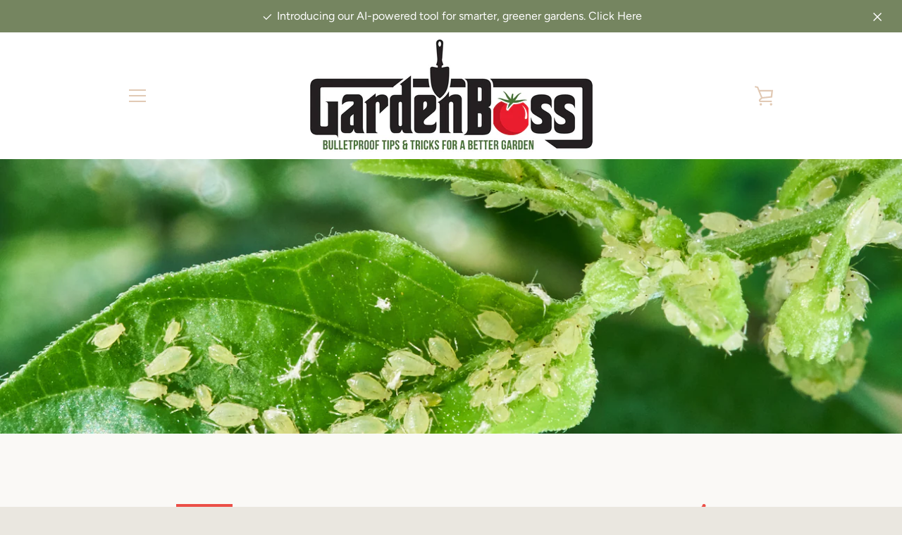

--- FILE ---
content_type: text/javascript
request_url: https://gardenboss.com/cdn/shop/t/2/assets/custom.js?v=101612360477050417211614900634
body_size: -602
content:
//# sourceMappingURL=/cdn/shop/t/2/assets/custom.js.map?v=101612360477050417211614900634
